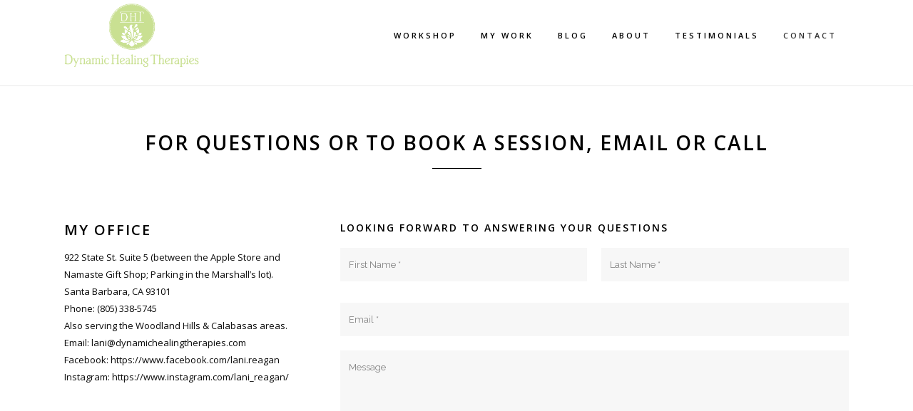

--- FILE ---
content_type: text/html; charset=UTF-8
request_url: https://dynamichealingtherapies.com/contact-lani-reagan/
body_size: 10424
content:

<!DOCTYPE html>
<html lang="en-US">
<head>
	<meta charset="UTF-8" />
	
	<title>Dynamic Healing Therapies |   Contact</title>

				<meta name="viewport" content="width=device-width,initial-scale=1,user-scalable=no">
		
	<link rel="profile" href="https://gmpg.org/xfn/11" />
	<link rel="pingback" href="https://dynamichealingtherapies.com/xmlrpc.php" />
	<link rel="shortcut icon" type="image/x-icon" href="https://dynamichealingtherapies.com/wp-content/uploads/2016/03/cropped-favicon.png">
	<link rel="apple-touch-icon" href="https://dynamichealingtherapies.com/wp-content/uploads/2016/03/cropped-favicon.png"/>
	<link href='//fonts.googleapis.com/css?family=Raleway:100,200,300,400,500,600,700,800,900,300italic,400italic|Open+Sans:100,200,300,400,500,600,700,800,900,300italic,400italic&subset=latin,latin-ext' rel='stylesheet' type='text/css'>
<meta name='robots' content='max-image-preview:large' />
<link rel='dns-prefetch' href='//maps.googleapis.com' />
<link rel='dns-prefetch' href='//cdnjs.cloudflare.com' />
<link rel='dns-prefetch' href='//fonts.googleapis.com' />
<link rel='dns-prefetch' href='//s.w.org' />
<link rel="alternate" type="application/rss+xml" title="Dynamic Healing Therapies &raquo; Feed" href="https://dynamichealingtherapies.com/feed/" />
<link rel="alternate" type="application/rss+xml" title="Dynamic Healing Therapies &raquo; Comments Feed" href="https://dynamichealingtherapies.com/comments/feed/" />
<link rel="alternate" type="application/rss+xml" title="Dynamic Healing Therapies &raquo; Contact Comments Feed" href="https://dynamichealingtherapies.com/contact-lani-reagan/feed/" />
<script type="text/javascript">
window._wpemojiSettings = {"baseUrl":"https:\/\/s.w.org\/images\/core\/emoji\/13.1.0\/72x72\/","ext":".png","svgUrl":"https:\/\/s.w.org\/images\/core\/emoji\/13.1.0\/svg\/","svgExt":".svg","source":{"concatemoji":"https:\/\/dynamichealingtherapies.com\/wp-includes\/js\/wp-emoji-release.min.js?ver=5.9.12"}};
/*! This file is auto-generated */
!function(e,a,t){var n,r,o,i=a.createElement("canvas"),p=i.getContext&&i.getContext("2d");function s(e,t){var a=String.fromCharCode;p.clearRect(0,0,i.width,i.height),p.fillText(a.apply(this,e),0,0);e=i.toDataURL();return p.clearRect(0,0,i.width,i.height),p.fillText(a.apply(this,t),0,0),e===i.toDataURL()}function c(e){var t=a.createElement("script");t.src=e,t.defer=t.type="text/javascript",a.getElementsByTagName("head")[0].appendChild(t)}for(o=Array("flag","emoji"),t.supports={everything:!0,everythingExceptFlag:!0},r=0;r<o.length;r++)t.supports[o[r]]=function(e){if(!p||!p.fillText)return!1;switch(p.textBaseline="top",p.font="600 32px Arial",e){case"flag":return s([127987,65039,8205,9895,65039],[127987,65039,8203,9895,65039])?!1:!s([55356,56826,55356,56819],[55356,56826,8203,55356,56819])&&!s([55356,57332,56128,56423,56128,56418,56128,56421,56128,56430,56128,56423,56128,56447],[55356,57332,8203,56128,56423,8203,56128,56418,8203,56128,56421,8203,56128,56430,8203,56128,56423,8203,56128,56447]);case"emoji":return!s([10084,65039,8205,55357,56613],[10084,65039,8203,55357,56613])}return!1}(o[r]),t.supports.everything=t.supports.everything&&t.supports[o[r]],"flag"!==o[r]&&(t.supports.everythingExceptFlag=t.supports.everythingExceptFlag&&t.supports[o[r]]);t.supports.everythingExceptFlag=t.supports.everythingExceptFlag&&!t.supports.flag,t.DOMReady=!1,t.readyCallback=function(){t.DOMReady=!0},t.supports.everything||(n=function(){t.readyCallback()},a.addEventListener?(a.addEventListener("DOMContentLoaded",n,!1),e.addEventListener("load",n,!1)):(e.attachEvent("onload",n),a.attachEvent("onreadystatechange",function(){"complete"===a.readyState&&t.readyCallback()})),(n=t.source||{}).concatemoji?c(n.concatemoji):n.wpemoji&&n.twemoji&&(c(n.twemoji),c(n.wpemoji)))}(window,document,window._wpemojiSettings);
</script>
<style type="text/css">
img.wp-smiley,
img.emoji {
	display: inline !important;
	border: none !important;
	box-shadow: none !important;
	height: 1em !important;
	width: 1em !important;
	margin: 0 0.07em !important;
	vertical-align: -0.1em !important;
	background: none !important;
	padding: 0 !important;
}
</style>
	<link rel='stylesheet' id='wp-block-library-css'  href='https://dynamichealingtherapies.com/wp-includes/css/dist/block-library/style.min.css?ver=5.9.12' type='text/css' media='all' />
<style id='global-styles-inline-css' type='text/css'>
body{--wp--preset--color--black: #000000;--wp--preset--color--cyan-bluish-gray: #abb8c3;--wp--preset--color--white: #ffffff;--wp--preset--color--pale-pink: #f78da7;--wp--preset--color--vivid-red: #cf2e2e;--wp--preset--color--luminous-vivid-orange: #ff6900;--wp--preset--color--luminous-vivid-amber: #fcb900;--wp--preset--color--light-green-cyan: #7bdcb5;--wp--preset--color--vivid-green-cyan: #00d084;--wp--preset--color--pale-cyan-blue: #8ed1fc;--wp--preset--color--vivid-cyan-blue: #0693e3;--wp--preset--color--vivid-purple: #9b51e0;--wp--preset--gradient--vivid-cyan-blue-to-vivid-purple: linear-gradient(135deg,rgba(6,147,227,1) 0%,rgb(155,81,224) 100%);--wp--preset--gradient--light-green-cyan-to-vivid-green-cyan: linear-gradient(135deg,rgb(122,220,180) 0%,rgb(0,208,130) 100%);--wp--preset--gradient--luminous-vivid-amber-to-luminous-vivid-orange: linear-gradient(135deg,rgba(252,185,0,1) 0%,rgba(255,105,0,1) 100%);--wp--preset--gradient--luminous-vivid-orange-to-vivid-red: linear-gradient(135deg,rgba(255,105,0,1) 0%,rgb(207,46,46) 100%);--wp--preset--gradient--very-light-gray-to-cyan-bluish-gray: linear-gradient(135deg,rgb(238,238,238) 0%,rgb(169,184,195) 100%);--wp--preset--gradient--cool-to-warm-spectrum: linear-gradient(135deg,rgb(74,234,220) 0%,rgb(151,120,209) 20%,rgb(207,42,186) 40%,rgb(238,44,130) 60%,rgb(251,105,98) 80%,rgb(254,248,76) 100%);--wp--preset--gradient--blush-light-purple: linear-gradient(135deg,rgb(255,206,236) 0%,rgb(152,150,240) 100%);--wp--preset--gradient--blush-bordeaux: linear-gradient(135deg,rgb(254,205,165) 0%,rgb(254,45,45) 50%,rgb(107,0,62) 100%);--wp--preset--gradient--luminous-dusk: linear-gradient(135deg,rgb(255,203,112) 0%,rgb(199,81,192) 50%,rgb(65,88,208) 100%);--wp--preset--gradient--pale-ocean: linear-gradient(135deg,rgb(255,245,203) 0%,rgb(182,227,212) 50%,rgb(51,167,181) 100%);--wp--preset--gradient--electric-grass: linear-gradient(135deg,rgb(202,248,128) 0%,rgb(113,206,126) 100%);--wp--preset--gradient--midnight: linear-gradient(135deg,rgb(2,3,129) 0%,rgb(40,116,252) 100%);--wp--preset--duotone--dark-grayscale: url('#wp-duotone-dark-grayscale');--wp--preset--duotone--grayscale: url('#wp-duotone-grayscale');--wp--preset--duotone--purple-yellow: url('#wp-duotone-purple-yellow');--wp--preset--duotone--blue-red: url('#wp-duotone-blue-red');--wp--preset--duotone--midnight: url('#wp-duotone-midnight');--wp--preset--duotone--magenta-yellow: url('#wp-duotone-magenta-yellow');--wp--preset--duotone--purple-green: url('#wp-duotone-purple-green');--wp--preset--duotone--blue-orange: url('#wp-duotone-blue-orange');--wp--preset--font-size--small: 13px;--wp--preset--font-size--medium: 20px;--wp--preset--font-size--large: 36px;--wp--preset--font-size--x-large: 42px;}.has-black-color{color: var(--wp--preset--color--black) !important;}.has-cyan-bluish-gray-color{color: var(--wp--preset--color--cyan-bluish-gray) !important;}.has-white-color{color: var(--wp--preset--color--white) !important;}.has-pale-pink-color{color: var(--wp--preset--color--pale-pink) !important;}.has-vivid-red-color{color: var(--wp--preset--color--vivid-red) !important;}.has-luminous-vivid-orange-color{color: var(--wp--preset--color--luminous-vivid-orange) !important;}.has-luminous-vivid-amber-color{color: var(--wp--preset--color--luminous-vivid-amber) !important;}.has-light-green-cyan-color{color: var(--wp--preset--color--light-green-cyan) !important;}.has-vivid-green-cyan-color{color: var(--wp--preset--color--vivid-green-cyan) !important;}.has-pale-cyan-blue-color{color: var(--wp--preset--color--pale-cyan-blue) !important;}.has-vivid-cyan-blue-color{color: var(--wp--preset--color--vivid-cyan-blue) !important;}.has-vivid-purple-color{color: var(--wp--preset--color--vivid-purple) !important;}.has-black-background-color{background-color: var(--wp--preset--color--black) !important;}.has-cyan-bluish-gray-background-color{background-color: var(--wp--preset--color--cyan-bluish-gray) !important;}.has-white-background-color{background-color: var(--wp--preset--color--white) !important;}.has-pale-pink-background-color{background-color: var(--wp--preset--color--pale-pink) !important;}.has-vivid-red-background-color{background-color: var(--wp--preset--color--vivid-red) !important;}.has-luminous-vivid-orange-background-color{background-color: var(--wp--preset--color--luminous-vivid-orange) !important;}.has-luminous-vivid-amber-background-color{background-color: var(--wp--preset--color--luminous-vivid-amber) !important;}.has-light-green-cyan-background-color{background-color: var(--wp--preset--color--light-green-cyan) !important;}.has-vivid-green-cyan-background-color{background-color: var(--wp--preset--color--vivid-green-cyan) !important;}.has-pale-cyan-blue-background-color{background-color: var(--wp--preset--color--pale-cyan-blue) !important;}.has-vivid-cyan-blue-background-color{background-color: var(--wp--preset--color--vivid-cyan-blue) !important;}.has-vivid-purple-background-color{background-color: var(--wp--preset--color--vivid-purple) !important;}.has-black-border-color{border-color: var(--wp--preset--color--black) !important;}.has-cyan-bluish-gray-border-color{border-color: var(--wp--preset--color--cyan-bluish-gray) !important;}.has-white-border-color{border-color: var(--wp--preset--color--white) !important;}.has-pale-pink-border-color{border-color: var(--wp--preset--color--pale-pink) !important;}.has-vivid-red-border-color{border-color: var(--wp--preset--color--vivid-red) !important;}.has-luminous-vivid-orange-border-color{border-color: var(--wp--preset--color--luminous-vivid-orange) !important;}.has-luminous-vivid-amber-border-color{border-color: var(--wp--preset--color--luminous-vivid-amber) !important;}.has-light-green-cyan-border-color{border-color: var(--wp--preset--color--light-green-cyan) !important;}.has-vivid-green-cyan-border-color{border-color: var(--wp--preset--color--vivid-green-cyan) !important;}.has-pale-cyan-blue-border-color{border-color: var(--wp--preset--color--pale-cyan-blue) !important;}.has-vivid-cyan-blue-border-color{border-color: var(--wp--preset--color--vivid-cyan-blue) !important;}.has-vivid-purple-border-color{border-color: var(--wp--preset--color--vivid-purple) !important;}.has-vivid-cyan-blue-to-vivid-purple-gradient-background{background: var(--wp--preset--gradient--vivid-cyan-blue-to-vivid-purple) !important;}.has-light-green-cyan-to-vivid-green-cyan-gradient-background{background: var(--wp--preset--gradient--light-green-cyan-to-vivid-green-cyan) !important;}.has-luminous-vivid-amber-to-luminous-vivid-orange-gradient-background{background: var(--wp--preset--gradient--luminous-vivid-amber-to-luminous-vivid-orange) !important;}.has-luminous-vivid-orange-to-vivid-red-gradient-background{background: var(--wp--preset--gradient--luminous-vivid-orange-to-vivid-red) !important;}.has-very-light-gray-to-cyan-bluish-gray-gradient-background{background: var(--wp--preset--gradient--very-light-gray-to-cyan-bluish-gray) !important;}.has-cool-to-warm-spectrum-gradient-background{background: var(--wp--preset--gradient--cool-to-warm-spectrum) !important;}.has-blush-light-purple-gradient-background{background: var(--wp--preset--gradient--blush-light-purple) !important;}.has-blush-bordeaux-gradient-background{background: var(--wp--preset--gradient--blush-bordeaux) !important;}.has-luminous-dusk-gradient-background{background: var(--wp--preset--gradient--luminous-dusk) !important;}.has-pale-ocean-gradient-background{background: var(--wp--preset--gradient--pale-ocean) !important;}.has-electric-grass-gradient-background{background: var(--wp--preset--gradient--electric-grass) !important;}.has-midnight-gradient-background{background: var(--wp--preset--gradient--midnight) !important;}.has-small-font-size{font-size: var(--wp--preset--font-size--small) !important;}.has-medium-font-size{font-size: var(--wp--preset--font-size--medium) !important;}.has-large-font-size{font-size: var(--wp--preset--font-size--large) !important;}.has-x-large-font-size{font-size: var(--wp--preset--font-size--x-large) !important;}
</style>
<link rel='stylesheet' id='layerslider-css'  href='https://dynamichealingtherapies.com/wp-content/plugins/LayerSlider/static/css/layerslider.css?ver=5.6.2' type='text/css' media='all' />
<link rel='stylesheet' id='ls-google-fonts-css'  href='https://fonts.googleapis.com/css?family=Lato:100,300,regular,700,900%7COpen+Sans:300%7CIndie+Flower:regular%7COswald:300,regular,700&#038;subset=latin%2Clatin-ext' type='text/css' media='all' />
<link rel='stylesheet' id='contact-form-7-css'  href='https://dynamichealingtherapies.com/wp-content/plugins/contact-form-7/includes/css/styles.css?ver=5.5.5' type='text/css' media='all' />
<link rel='stylesheet' id='eme-jquery-ui-css-css'  href='https://dynamichealingtherapies.com/wp-content/plugins/events-made-easy/css/jquery-ui-theme-smoothness-1.11.3/jquery-ui.min.css?ver=5.9.12' type='text/css' media='all' />
<link rel='stylesheet' id='eme-jquery-ui-autocomplete-css'  href='https://dynamichealingtherapies.com/wp-content/plugins/events-made-easy/css/jquery.autocomplete.css?ver=5.9.12' type='text/css' media='all' />
<link rel='stylesheet' id='eme-jquery-select2-css-css'  href='https://dynamichealingtherapies.com/wp-content/plugins/events-made-easy/js/jquery-select2/select2-4.0.4/dist/css/select2.min.css?ver=5.9.12' type='text/css' media='all' />
<link rel='stylesheet' id='eme_stylesheet-css'  href='https://dynamichealingtherapies.com/wp-content/plugins/events-made-easy/css/eme.css?ver=5.9.12' type='text/css' media='all' />
<link rel='stylesheet' id='eme-leaflet-css-css'  href='https://dynamichealingtherapies.com/wp-content/plugins/events-made-easy/js/leaflet-1.4.0/leaflet.css?ver=5.9.12' type='text/css' media='all' />
<link rel='stylesheet' id='default_style-css'  href='https://dynamichealingtherapies.com/wp-content/themes/bridge/style.css?ver=5.9.12' type='text/css' media='all' />
<link rel='stylesheet' id='qode_font_awesome-css'  href='https://dynamichealingtherapies.com/wp-content/themes/bridge/css/font-awesome/css/font-awesome.min.css?ver=5.9.12' type='text/css' media='all' />
<link rel='stylesheet' id='qode_font_elegant-css'  href='https://dynamichealingtherapies.com/wp-content/themes/bridge/css/elegant-icons/style.min.css?ver=5.9.12' type='text/css' media='all' />
<link rel='stylesheet' id='qode_linea_icons-css'  href='https://dynamichealingtherapies.com/wp-content/themes/bridge/css/linea-icons/style.css?ver=5.9.12' type='text/css' media='all' />
<link rel='stylesheet' id='stylesheet-css'  href='https://dynamichealingtherapies.com/wp-content/themes/bridge/css/stylesheet.min.css?ver=5.9.12' type='text/css' media='all' />
<link rel='stylesheet' id='qode_print-css'  href='https://dynamichealingtherapies.com/wp-content/themes/bridge/css/print.css?ver=5.9.12' type='text/css' media='all' />
<link rel='stylesheet' id='mac_stylesheet-css'  href='https://dynamichealingtherapies.com/wp-content/themes/bridge/css/mac_stylesheet.css?ver=5.9.12' type='text/css' media='all' />
<link rel='stylesheet' id='webkit-css'  href='https://dynamichealingtherapies.com/wp-content/themes/bridge/css/webkit_stylesheet.css?ver=5.9.12' type='text/css' media='all' />
<link rel='stylesheet' id='style_dynamic-css'  href='https://dynamichealingtherapies.com/wp-content/themes/bridge/css/style_dynamic.css?ver=1519711595' type='text/css' media='all' />
<link rel='stylesheet' id='responsive-css'  href='https://dynamichealingtherapies.com/wp-content/themes/bridge/css/responsive.min.css?ver=5.9.12' type='text/css' media='all' />
<link rel='stylesheet' id='style_dynamic_responsive-css'  href='https://dynamichealingtherapies.com/wp-content/themes/bridge/css/style_dynamic_responsive.css?ver=1519711595' type='text/css' media='all' />
<link rel='stylesheet' id='js_composer_front-css'  href='https://dynamichealingtherapies.com/wp-content/plugins/js_composer/assets/css/js_composer.min.css?ver=4.11.2' type='text/css' media='all' />
<link rel='stylesheet' id='custom_css-css'  href='https://dynamichealingtherapies.com/wp-content/themes/bridge/css/custom_css.css?ver=1519711595' type='text/css' media='all' />
<link rel='stylesheet' id='childstyle-css'  href='https://dynamichealingtherapies.com/wp-content/themes/bridge-child/style.css?ver=5.9.12' type='text/css' media='all' />
<script type='text/javascript' src='https://dynamichealingtherapies.com/wp-content/plugins/LayerSlider/static/js/greensock.js?ver=1.11.8' id='greensock-js'></script>
<script type='text/javascript' src='https://dynamichealingtherapies.com/wp-includes/js/jquery/jquery.min.js?ver=3.6.0' id='jquery-core-js'></script>
<script type='text/javascript' src='https://dynamichealingtherapies.com/wp-includes/js/jquery/jquery-migrate.min.js?ver=3.3.2' id='jquery-migrate-js'></script>
<script type='text/javascript' src='https://dynamichealingtherapies.com/wp-content/plugins/LayerSlider/static/js/layerslider.kreaturamedia.jquery.js?ver=5.6.2' id='layerslider-js'></script>
<script type='text/javascript' src='https://dynamichealingtherapies.com/wp-content/plugins/LayerSlider/static/js/layerslider.transitions.js?ver=5.6.2' id='layerslider-transitions-js'></script>
<script type='text/javascript' src='https://dynamichealingtherapies.com/wp-content/plugins/events-made-easy/js/jquery-select2/select2-4.0.4/dist/js/select2.min.js?ver=2.1.6' id='eme-select2-js'></script>
<script type='text/javascript' src='//cdnjs.cloudflare.com/ajax/libs/jquery-easing/1.4.1/jquery.easing.min.js?ver=5.9.12' id='jquery-easing-js'></script>
<link rel="https://api.w.org/" href="https://dynamichealingtherapies.com/wp-json/" /><link rel="alternate" type="application/json" href="https://dynamichealingtherapies.com/wp-json/wp/v2/pages/1452" /><link rel="EditURI" type="application/rsd+xml" title="RSD" href="https://dynamichealingtherapies.com/xmlrpc.php?rsd" />
<link rel="wlwmanifest" type="application/wlwmanifest+xml" href="https://dynamichealingtherapies.com/wp-includes/wlwmanifest.xml" /> 
<meta name="generator" content="WordPress 5.9.12" />
<link rel="canonical" href="https://dynamichealingtherapies.com/contact-lani-reagan/" />
<link rel='shortlink' href='https://dynamichealingtherapies.com/?p=1452' />
<link rel="alternate" type="application/json+oembed" href="https://dynamichealingtherapies.com/wp-json/oembed/1.0/embed?url=https%3A%2F%2Fdynamichealingtherapies.com%2Fcontact-lani-reagan%2F" />
<link rel="alternate" type="text/xml+oembed" href="https://dynamichealingtherapies.com/wp-json/oembed/1.0/embed?url=https%3A%2F%2Fdynamichealingtherapies.com%2Fcontact-lani-reagan%2F&#038;format=xml" />
<meta name="generator" content="Powered by Visual Composer - drag and drop page builder for WordPress."/>
<!--[if lte IE 9]><link rel="stylesheet" type="text/css" href="https://dynamichealingtherapies.com/wp-content/plugins/js_composer/assets/css/vc_lte_ie9.min.css" media="screen"><![endif]--><!--[if IE  8]><link rel="stylesheet" type="text/css" href="https://dynamichealingtherapies.com/wp-content/plugins/js_composer/assets/css/vc-ie8.min.css" media="screen"><![endif]--><link rel="icon" href="https://dynamichealingtherapies.com/wp-content/uploads/2016/03/cropped-favicon-1-32x32.png" sizes="32x32" />
<link rel="icon" href="https://dynamichealingtherapies.com/wp-content/uploads/2016/03/cropped-favicon-1-192x192.png" sizes="192x192" />
<link rel="apple-touch-icon" href="https://dynamichealingtherapies.com/wp-content/uploads/2016/03/cropped-favicon-1-180x180.png" />
<meta name="msapplication-TileImage" content="https://dynamichealingtherapies.com/wp-content/uploads/2016/03/cropped-favicon-1-270x270.png" />
<noscript><style type="text/css"> .wpb_animate_when_almost_visible { opacity: 1; }</style></noscript></head>

<body data-rsssl=1 class="page-template page-template-contact-page page-template-contact-page-php page page-id-1452 ajax_fade page_not_loaded  qode-title-hidden qode-child-theme-ver-1.0.0 qode-theme-ver-10.0 wpb-js-composer js-comp-ver-4.11.2 vc_responsive" itemscope itemtype="http://schema.org/WebPage">

				<div class="ajax_loader"><div class="ajax_loader_1"><div class="wave"><div class="bounce1"></div><div class="bounce2"></div><div class="bounce3"></div></div></div></div>
					<div class="wrapper">
	<div class="wrapper_inner">
	<!-- Google Analytics start -->
		<!-- Google Analytics end -->

	


<header class=" scroll_header_top_area  stick scrolled_not_transparent with_border with_hover_bg_color page_header">
    <div class="header_inner clearfix">

		<div class="header_top_bottom_holder">
		<div class="header_bottom clearfix" style='' >
		    				<div class="container">
					<div class="container_inner clearfix">
                    			                					<div class="header_inner_left">
                        													<div class="mobile_menu_button">
                                <span>
                                    <i class="qode_icon_font_awesome fa fa-bars " ></i>                                </span>
                            </div>
												<div class="logo_wrapper">
                            							<div class="q_logo">
								<a itemprop="url" href="https://dynamichealingtherapies.com/">
									<img itemprop="image" class="normal" src="https://dynamichealingtherapies.com/wp-content/uploads/2016/03/DHT_logoandlogotype-e1461010823477.png" alt="Logo"/>
									<img itemprop="image" class="light" src="https://demo.qodeinteractive.com/bridge21/wp-content/uploads/2014/05/logo_white.png" alt="Logo"/>
									<img itemprop="image" class="dark" src="https://dynamichealingtherapies.com/wp-content/uploads/2016/03/DHT_logoandlogotype-e1461010823477.png" alt="Logo"/>
									<img itemprop="image" class="sticky" src="https://dynamichealingtherapies.com/wp-content/uploads/2016/03/DHT_logoandlogotype-e1461010823477.png" alt="Logo"/>
									<img itemprop="image" class="mobile" src="https://dynamichealingtherapies.com/wp-content/uploads/2016/03/DHT_logoandlogotype-e1461010823477.png" alt="Logo"/>
																	</a>
							</div>
                            						</div>
                                                					</div>
                    					                                                							<div class="header_inner_right">
                                <div class="side_menu_button_wrapper right">
																		                                    <div class="side_menu_button">
									
										                                                                                                                    </div>
                                </div>
							</div>
												
						
						<nav class="main_menu drop_down right">
						<ul id="menu-top-menu" class=""><li id="nav-menu-item-17270" class="menu-item menu-item-type-post_type menu-item-object-page  narrow"><a href="https://dynamichealingtherapies.com/crystalball/" class=""><i class="menu_icon blank fa"></i><span>Workshop</span><span class="plus"></span></a></li>
<li id="nav-menu-item-16446" class="menu-item menu-item-type-post_type menu-item-object-page  narrow"><a href="https://dynamichealingtherapies.com/lani-reagan-work/" class=""><i class="menu_icon blank fa"></i><span>My Work</span><span class="plus"></span></a></li>
<li id="nav-menu-item-17004" class="menu-item menu-item-type-post_type menu-item-object-page  narrow"><a href="https://dynamichealingtherapies.com/blog/" class=""><i class="menu_icon blank fa"></i><span>Blog</span><span class="plus"></span></a></li>
<li id="nav-menu-item-16443" class="menu-item menu-item-type-post_type menu-item-object-page  narrow"><a href="https://dynamichealingtherapies.com/about-lani-reagan/" class=""><i class="menu_icon blank fa"></i><span>About</span><span class="plus"></span></a></li>
<li id="nav-menu-item-16445" class="menu-item menu-item-type-post_type menu-item-object-page  narrow"><a href="https://dynamichealingtherapies.com/testimonials/" class=""><i class="menu_icon blank fa"></i><span>Testimonials</span><span class="plus"></span></a></li>
<li id="nav-menu-item-16444" class="menu-item menu-item-type-post_type menu-item-object-page current-menu-item page_item page-item-1452 current_page_item active narrow"><a href="https://dynamichealingtherapies.com/contact-lani-reagan/" class=" current "><i class="menu_icon blank fa"></i><span>Contact</span><span class="plus"></span></a></li>
</ul>						</nav>
						                        										<nav class="mobile_menu">
                        <ul id="menu-top-menu-1" class=""><li id="mobile-menu-item-17270" class="menu-item menu-item-type-post_type menu-item-object-page "><a href="https://dynamichealingtherapies.com/crystalball/" class=""><span>Workshop</span></a><span class="mobile_arrow"><i class="fa fa-angle-right"></i><i class="fa fa-angle-down"></i></span></li>
<li id="mobile-menu-item-16446" class="menu-item menu-item-type-post_type menu-item-object-page "><a href="https://dynamichealingtherapies.com/lani-reagan-work/" class=""><span>My Work</span></a><span class="mobile_arrow"><i class="fa fa-angle-right"></i><i class="fa fa-angle-down"></i></span></li>
<li id="mobile-menu-item-17004" class="menu-item menu-item-type-post_type menu-item-object-page "><a href="https://dynamichealingtherapies.com/blog/" class=""><span>Blog</span></a><span class="mobile_arrow"><i class="fa fa-angle-right"></i><i class="fa fa-angle-down"></i></span></li>
<li id="mobile-menu-item-16443" class="menu-item menu-item-type-post_type menu-item-object-page "><a href="https://dynamichealingtherapies.com/about-lani-reagan/" class=""><span>About</span></a><span class="mobile_arrow"><i class="fa fa-angle-right"></i><i class="fa fa-angle-down"></i></span></li>
<li id="mobile-menu-item-16445" class="menu-item menu-item-type-post_type menu-item-object-page "><a href="https://dynamichealingtherapies.com/testimonials/" class=""><span>Testimonials</span></a><span class="mobile_arrow"><i class="fa fa-angle-right"></i><i class="fa fa-angle-down"></i></span></li>
<li id="mobile-menu-item-16444" class="menu-item menu-item-type-post_type menu-item-object-page current-menu-item page_item page-item-1452 current_page_item active"><a href="https://dynamichealingtherapies.com/contact-lani-reagan/" class=" current "><span>Contact</span></a><span class="mobile_arrow"><i class="fa fa-angle-right"></i><i class="fa fa-angle-down"></i></span></li>
</ul>					</nav>
			                    					</div>
				</div>
				</div>
	</div>
	</div>

</header>
		

    		<a id='back_to_top' href='#'>
			<span class="fa-stack">
				<i class="fa fa-arrow-up" style=""></i>
			</span>
		</a>
	    	
    
		
	
    
<div class="content content_top_margin_none">
							<div class="meta">

					
        <div class="seo_title">Dynamic Healing Therapies |   Contact</div>

        
					<span id="qode_page_id">1452</span>
					<div class="body_classes">page-template,page-template-contact-page,page-template-contact-page-php,page,page-id-1452,ajax_fade,page_not_loaded,,qode-title-hidden,qode-child-theme-ver-1.0.0,qode-theme-ver-10.0,wpb-js-composer js-comp-ver-4.11.2,vc_responsive</div>
				</div>
						<div class="content_inner  ">
											
	
			
				<div class="container">
		<div class="container_inner full_map default_template_holder clearfix"  >
				<div class="contact_detail">
											<div class="contact_section contact_section_position_center">
							<h2>FOR QUESTIONS OR TO BOOK A SESSION, EMAIL OR CALL</h2>
							<div class="separator small center"></div>
							<h4>If you would like to book a session, let me know in the email!</h4>
						</div>
															<div class="two_columns_33_66 clearfix grid2">
						<div class="column1">
							<div class="column_inner">
								<div class="contact_info">
									<div      class="vc_row wpb_row section vc_row-fluid " style=' text-align:left;'><div class=" full_section_inner clearfix"><div class="wpb_column vc_column_container vc_col-sm-12"><div class="vc_column-inner "><div class="wpb_wrapper">
	<div class="wpb_text_column wpb_content_element ">
		<div class="wpb_wrapper">
			<h3>My Office</h3>

		</div> 
	</div> <div class="separator  transparent   " style="margin-top: 6px;margin-bottom: 6px;"></div>

	<div class="wpb_text_column wpb_content_element ">
		<div class="wpb_wrapper">
			<p>922 State St. Suite 5 (between the Apple Store and Namaste Gift Shop; Parking in the Marshall&#8217;s lot).</p>
<p>Santa Barbara, CA 93101</p>
<p>Phone: (805) 338-5745</p>
<p>Also serving the Woodland Hills &amp; Calabasas areas.</p>
<p>Email: lani@dynamichealingtherapies.com</p>
<p>Facebook: https://www.facebook.com/lani.reagan</p>
<p>Instagram: https://www.instagram.com/lani_reagan/</p>

		</div> 
	</div> <div class="separator  transparent   " style="margin-top: 6px;margin-bottom: 6px;"></div>

	<div class="wpb_raw_code wpb_content_element wpb_raw_html">
		<div class="wpb_wrapper">
			<script>
  (function(i,s,o,g,r,a,m){i['GoogleAnalyticsObject']=r;i[r]=i[r]||function(){
  (i[r].q=i[r].q||[]).push(arguments)},i[r].l=1*new Date();a=s.createElement(o),
  m=s.getElementsByTagName(o)[0];a.async=1;a.src=g;m.parentNode.insertBefore(a,m)
  })(window,document,'script','https://www.google-analytics.com/analytics.js','ga');

  ga('create', 'UA-69984548-2', 'auto');
  ga('send', 'pageview');

</script>
		</div>
	</div>
</div></div></div></div></div>
								</div>	
							</div>
						</div>
						<div class="column2">
							<div class="column_inner">
								<div class="contact_form">
									<h5>Looking Forward to Answering your Questions</h5>
									<form id="contact-form" method="post" action="">
										<div class="two_columns_50_50 clearfix">
											<div class="column1">
												<div class="column_inner">
													<input type="text" class="requiredField" name="fname" id="fname" value="" placeholder="First Name *" />
													
												</div>
											</div>
											<div class="column2">
												<div class="column_inner">
													<input type="text" class="requiredField" name="lname" id="lname" value="" placeholder="Last Name *" />
												</div>
											</div>
										</div>
																					<div class="website_field_holder">
												<input type="text" class="requiredField email" name="email" id="email" value="" placeholder="Email *" />
												<input type="hidden" name="website" id="website" value="" />
											</div>

																				<textarea name="message" id="message" rows="10" placeholder="Message"></textarea>
										
																				
										<span class="submit_button_contact">
											<input class="qbutton contact_form_button" type="submit" value="Contact Us" />
										</span>
									</form>	
								</div>
	
							</div>
						</div>
					</div>
									</div>	
		</div>	
	</div>	
		
							<div class="google_map_holder">
									<div class="google_map_ovrlay"></div>
								<div class="google_map" id="map_canvas"></div>
			</div>
				
		
<script type="text/javascript">
jQuery(document).ready(function($){
    $j('form#contact-form').submit(function(){
        $j('form#contact-form .contact-error').remove();
        var hasError = false;
        $j('form#contact-form .requiredField').each(function() {
            if(jQuery.trim($j(this).val()) == '' || jQuery.trim($j(this).val()) == jQuery.trim($j(this).attr('placeholder'))){
                var labelText = $j(this).prev('label').text();
                $j(this).parent().append("<strong class='contact-error'>This is a required field</strong>");
                $j(this).addClass('inputError');
                hasError = true;
            } else { //else 1 
                if($j(this).hasClass('email')) { //if hasClass('email')
                    var emailReg = /^([\w-\.]+@([\w-]+\.)+[\w-]{2,6})?$/;
                    if(!emailReg.test(jQuery.trim($j(this).val()))){
                        var labelText = $j(this).prev('label').text();
                        $j(this).parent().append("<strong class='contact-error'>Please enter a valid email address.</strong>");
                        $j(this).addClass('inputError');
                        hasError = true;
                    } 
                } //end of if hasClass('email')

            } // end of else 1 
        }); //end of each()
        
        if(!hasError){
			challengeField = $j("input#recaptcha_challenge_field").val();
			responseField = $j("input#recaptcha_response_field").val();
			name =  $j("input#fname").val();
			lastname =  $j("input#lname").val();
			email =  $j("input#email").val();
			website =  $j("input#website").val();
			message =  $j("textarea#message").val();
			
			var form_post_data = "";
			
			var html = $j.ajax({
			type: "POST",
			url: "https://dynamichealingtherapies.com/wp-content/themes/bridge/includes/ajax_mail.php",
			data: "recaptcha_challenge_field=" + challengeField + "&recaptcha_response_field=" + responseField + "&name=" + name + "&lastname=" + lastname + "&email=" + email + "&website=" + website + "&message=" + encodeURIComponent(message),
			async: false
			}).responseText;
			
			if(html == "success"){
				var formInput = $j(this).serialize();
				
				$j("form#contact-form").before("<div class='contact-success'><strong>THANK YOU!</strong><p>Your email was successfully sent. We will contact you as soon as possible.</p></div>");
				$j("form#contact-form").hide();
				$j.post($j(this).attr('action'),formInput);
				hasError = false;
				return false; 
			} else {
									$j("form#contact-form").before("<div class='contact-success'><strong>Email server problem</strong></p></div>");
								return false;
			}
        }
        return false;
    });
});
</script>   
	
		
	</div>
</div>



	<footer >
		<div class="footer_inner clearfix">
				<div class="footer_top_holder">
            			<div class="footer_top">
								<div class="container">
					<div class="container_inner">
																	<div class="four_columns clearfix">
								<div class="column1 footer_col1">
									<div class="column_inner">
										<div id="text-28" class="widget widget_text">			<div class="textwidget"><!-- Begin MailChimp Signup Form -->
<link href="//cdn-images.mailchimp.com/embedcode/classic-10_7.css" rel="stylesheet" type="text/css">
<style type="text/css">
	#mc_embed_signup{background:#fff; clear:left; font:14px Helvetica,Arial,sans-serif; }
	/* Add your own MailChimp form style overrides in your site stylesheet or in this style block.
	   We recommend moving this block and the preceding CSS link to the HEAD of your HTML file. */
</style>
<div id="mc_embed_signup">
<form action="//dynamichealingtherapies.us13.list-manage.com/subscribe/post?u=bb3e71d5308b5bc3562dff93c&amp;id=83941fe773" method="post" id="mc-embedded-subscribe-form" name="mc-embedded-subscribe-form" class="validate" target="_blank" novalidate>
    <div id="mc_embed_signup_scroll">
	<h2>JOIN THE CLUB TODAY</h2>
	<p><i>Sign Up Now For Your Free Newsletter</i></p>
<div class="indicates-required"><span class="asterisk">*</span> indicates required</div>
<div class="mc-field-group">
	<label for="mce-EMAIL">Email Address  <span class="asterisk">*</span>
</label>
	<input type="email" value="" name="EMAIL" class="required email" id="mce-EMAIL">
</div>
<div class="mc-field-group">
	<label for="mce-FNAME">First Name </label>
	<input type="text" value="" name="FNAME" class="" id="mce-FNAME">
</div>
<div class="mc-field-group">
	<label for="mce-LNAME">Last Name </label>
	<input type="text" value="" name="LNAME" class="" id="mce-LNAME">
</div>
	<div id="mce-responses" class="clear">
		<div class="response" id="mce-error-response" style="display:none"></div>
		<div class="response" id="mce-success-response" style="display:none"></div>
	</div>    <!-- real people should not fill this in and expect good things - do not remove this or risk form bot signups-->
    <div style="position: absolute; left: -5000px;" aria-hidden="true"><input type="text" name="b_bb3e71d5308b5bc3562dff93c_83941fe773" tabindex="-1" value=""></div>
    <div class="clear"><input type="submit" value="Subscribe" name="subscribe" id="mc-embedded-subscribe" class="button"></div>
    </div>
</form>
</div>

<!--End mc_embed_signup--></div>
		</div>									</div>
								</div>
								<div class="column2 footer_col2">
									<div class="column_inner">
										
		<div id="recent-posts-10" class="widget widget_recent_entries">
		<h5>Latest From My Blog</h5>
		<ul>
											<li>
					<a href="https://dynamichealingtherapies.com/keeping-your-vibration-high/">Keeping Your Vibration High</a>
									</li>
											<li>
					<a href="https://dynamichealingtherapies.com/getaway-guide-a-weekend-in-santa-barbara/">Getaway Guide : A Weekend in Santa Barbara</a>
									</li>
											<li>
					<a href="https://dynamichealingtherapies.com/power-to-heal-yourself/">Power To Heal Yourself</a>
									</li>
					</ul>

		</div>									</div>
								</div>
								<div class="column3 footer_col3">
									<div class="column_inner">
										<div id="text-27" class="widget widget_text"><h5>Club Member Links</h5>			<div class="textwidget"></div>
		</div><div id="nav_menu-3" class="widget widget_nav_menu"><div class="menu-club-member-links-container"><ul id="menu-club-member-links" class="menu"><li id="menu-item-17328" class="menu-item menu-item-type-post_type menu-item-object-page menu-item-17328"><a href="https://dynamichealingtherapies.com/my-account/">My Account</a></li>
<li id="menu-item-17326" class="menu-item menu-item-type-post_type menu-item-object-page menu-item-17326"><a href="https://dynamichealingtherapies.com/cart/">Cart</a></li>
<li id="menu-item-17327" class="menu-item menu-item-type-post_type menu-item-object-page menu-item-17327"><a href="https://dynamichealingtherapies.com/checkout/">Checkout</a></li>
</ul></div></div>									</div>
								</div>
								<div class="column4 footer_col4">
									<div class="column_inner">
										<div id="text-25" class="widget widget_text"><h5>CONTACT</h5>			<div class="textwidget"><p><a href="https://dynamichealingtherapies.com/about-lani-reagan/">Lani Reagan</a><br />
Location: <a href="https://www.google.com/maps/place/92+State+St+%235,+Santa+Barbara,+CA+93101/@34.4130302,-119.6925863,17z/data=!3m1!4b1!4m5!3m4!1s0x80e9138c045455d9:0xc002ba251285578!8m2!3d34.4130302!4d-119.6903923" target="_blank" rel="noopener">92 State St, Suite 5<br />
Santa Barbara, CA 93101</a><br />
E:<a href="mailto:lani@dynamichealingtherapies.com">lani@dynamichealingtherapies.com</a><br />
P: <a href="tel:1-805-338-5745">(805) 338-5745</a></p>
</div>
		</div>									</div>
								</div>
							</div>
															</div>
				</div>
							</div>
					</div>
						</div>
	</footer>
		
</div>
</div>
<script type='text/javascript' src='https://dynamichealingtherapies.com/wp-includes/js/dist/vendor/regenerator-runtime.min.js?ver=0.13.9' id='regenerator-runtime-js'></script>
<script type='text/javascript' src='https://dynamichealingtherapies.com/wp-includes/js/dist/vendor/wp-polyfill.min.js?ver=3.15.0' id='wp-polyfill-js'></script>
<script type='text/javascript' id='contact-form-7-js-extra'>
/* <![CDATA[ */
var wpcf7 = {"api":{"root":"https:\/\/dynamichealingtherapies.com\/wp-json\/","namespace":"contact-form-7\/v1"}};
/* ]]> */
</script>
<script type='text/javascript' src='https://dynamichealingtherapies.com/wp-content/plugins/contact-form-7/includes/js/index.js?ver=5.5.5' id='contact-form-7-js'></script>
<script type='text/javascript' src='https://dynamichealingtherapies.com/wp-includes/js/jquery/ui/core.min.js?ver=1.13.1' id='jquery-ui-core-js'></script>
<script type='text/javascript' src='https://dynamichealingtherapies.com/wp-includes/js/jquery/ui/datepicker.min.js?ver=1.13.1' id='jquery-ui-datepicker-js'></script>
<script type='text/javascript' id='jquery-ui-datepicker-js-after'>
jQuery(function(jQuery){jQuery.datepicker.setDefaults({"closeText":"Close","currentText":"Today","monthNames":["January","February","March","April","May","June","July","August","September","October","November","December"],"monthNamesShort":["Jan","Feb","Mar","Apr","May","Jun","Jul","Aug","Sep","Oct","Nov","Dec"],"nextText":"Next","prevText":"Previous","dayNames":["Sunday","Monday","Tuesday","Wednesday","Thursday","Friday","Saturday"],"dayNamesShort":["Sun","Mon","Tue","Wed","Thu","Fri","Sat"],"dayNamesMin":["S","M","T","W","T","F","S"],"dateFormat":"MM d, yy","firstDay":1,"isRTL":false});});
</script>
<script type='text/javascript' id='eme-basic-js-extra'>
/* <![CDATA[ */
var emebasic = {"translate_plugin_url":"https:\/\/dynamichealingtherapies.com\/wp-content\/plugins\/events-made-easy\/","translate_ajax_url":"https:\/\/dynamichealingtherapies.com\/wp-admin\/admin-ajax.php","translate_selectstate":"State","translate_selectcountry":"Country","translate_frontendnonce":"0acc1a3670","translate_error":"An error has occurred","translate_clear":"Clear","translate_mailingpreferences":"Mailing preferences","translate_yessure":"Yes, I'm sure","translate_iwantmails":"I want to receive mails","translate_dateformat":"MM d, yy"};
/* ]]> */
</script>
<script type='text/javascript' defer="defer" src='https://dynamichealingtherapies.com/wp-content/plugins/events-made-easy/js/eme.js?ver=2.1.6' id='eme-basic-js'></script>
<script type='text/javascript' src='https://dynamichealingtherapies.com/wp-includes/js/jquery/ui/mouse.min.js?ver=1.13.1' id='jquery-ui-mouse-js'></script>
<script type='text/javascript' src='https://dynamichealingtherapies.com/wp-includes/js/jquery/ui/resizable.min.js?ver=1.13.1' id='jquery-ui-resizable-js'></script>
<script type='text/javascript' src='https://dynamichealingtherapies.com/wp-includes/js/jquery/ui/draggable.min.js?ver=1.13.1' id='jquery-ui-draggable-js'></script>
<script type='text/javascript' src='https://dynamichealingtherapies.com/wp-includes/js/jquery/ui/controlgroup.min.js?ver=1.13.1' id='jquery-ui-controlgroup-js'></script>
<script type='text/javascript' src='https://dynamichealingtherapies.com/wp-includes/js/jquery/ui/checkboxradio.min.js?ver=1.13.1' id='jquery-ui-checkboxradio-js'></script>
<script type='text/javascript' src='https://dynamichealingtherapies.com/wp-includes/js/jquery/ui/button.min.js?ver=1.13.1' id='jquery-ui-button-js'></script>
<script type='text/javascript' src='https://dynamichealingtherapies.com/wp-includes/js/jquery/ui/dialog.min.js?ver=1.13.1' id='jquery-ui-dialog-js'></script>
<script type='text/javascript' id='qode-like-js-extra'>
/* <![CDATA[ */
var qodeLike = {"ajaxurl":"https:\/\/dynamichealingtherapies.com\/wp-admin\/admin-ajax.php"};
/* ]]> */
</script>
<script type='text/javascript' src='https://dynamichealingtherapies.com/wp-content/themes/bridge/js/qode-like.min.js?ver=5.9.12' id='qode-like-js'></script>
<script type='text/javascript' src='https://dynamichealingtherapies.com/wp-content/themes/bridge/js/plugins.js?ver=5.9.12' id='plugins-js'></script>
<script type='text/javascript' src='https://dynamichealingtherapies.com/wp-content/themes/bridge/js/jquery.carouFredSel-6.2.1.min.js?ver=5.9.12' id='carouFredSel-js'></script>
<script type='text/javascript' src='https://dynamichealingtherapies.com/wp-content/themes/bridge/js/lemmon-slider.min.js?ver=5.9.12' id='lemmonSlider-js'></script>
<script type='text/javascript' src='https://dynamichealingtherapies.com/wp-content/themes/bridge/js/jquery.fullPage.min.js?ver=5.9.12' id='one_page_scroll-js'></script>
<script type='text/javascript' src='https://dynamichealingtherapies.com/wp-content/themes/bridge/js/jquery.mousewheel.min.js?ver=5.9.12' id='mousewheel-js'></script>
<script type='text/javascript' src='https://dynamichealingtherapies.com/wp-content/themes/bridge/js/jquery.touchSwipe.min.js?ver=5.9.12' id='touchSwipe-js'></script>
<script type='text/javascript' src='https://dynamichealingtherapies.com/wp-content/plugins/js_composer/assets/lib/bower/isotope/dist/isotope.pkgd.min.js?ver=4.11.2' id='isotope-js'></script>
<script type='text/javascript' src='https://dynamichealingtherapies.com/wp-content/themes/bridge/js/jquery.stretch.js?ver=5.9.12' id='stretch-js'></script>
<script type='text/javascript' src='https://maps.googleapis.com/maps/api/js?ver=5.9.12' id='google_map_api-js'></script>
<script type='text/javascript' id='default_dynamic-js-extra'>
/* <![CDATA[ */
var no_ajax_obj = {"no_ajax_pages":["","https:\/\/dynamichealingtherapies.com\/wp-login.php?action=logout&_wpnonce=cceae4dd5d"]};
/* ]]> */
</script>
<script type='text/javascript' src='https://dynamichealingtherapies.com/wp-content/themes/bridge/js/default_dynamic.js?ver=1519711595' id='default_dynamic-js'></script>
<script type='text/javascript' src='https://dynamichealingtherapies.com/wp-content/themes/bridge/js/default.min.js?ver=5.9.12' id='default-js'></script>
<script type='text/javascript' src='https://dynamichealingtherapies.com/wp-content/themes/bridge/js/custom_js.js?ver=1519711595' id='custom_js-js'></script>
<script type='text/javascript' src='https://dynamichealingtherapies.com/wp-includes/js/comment-reply.min.js?ver=5.9.12' id='comment-reply-js'></script>
<script type='text/javascript' src='https://dynamichealingtherapies.com/wp-content/themes/bridge/js/ajax.min.js?ver=5.9.12' id='ajax-js'></script>
<script type='text/javascript' src='https://dynamichealingtherapies.com/wp-content/plugins/js_composer/assets/js/dist/js_composer_front.min.js?ver=4.11.2' id='wpb_composer_front_js-js'></script>
				<script type="text/javascript">
					jQuery.noConflict();
					(
						function ( $ ) {
							$( function () {
								$( "area[href*=\\#],a[href*=\\#]:not([href=\\#]):not([href^='\\#tab']):not([href^='\\#quicktab']):not([href^='\\#pane'])" ).click( function () {
									if ( location.pathname.replace( /^\//, '' ) == this.pathname.replace( /^\//, '' ) && location.hostname == this.hostname ) {
										var target = $( this.hash );
										target = target.length ? target : $( '[name=' + this.hash.slice( 1 ) + ']' );
										if ( target.length ) {
											$( 'html,body' ).animate( {
												scrollTop: target.offset().top - 100											},1200 , 'easeInOutQuad' );
											return false;
										}
									}
								} );
							} );
						}
					)( jQuery );
				</script>
			</body>
</html>			

--- FILE ---
content_type: text/css
request_url: https://dynamichealingtherapies.com/wp-content/themes/bridge-child/style.css?ver=5.9.12
body_size: 537
content:
/*
Theme Name: Bridge Child
Theme URI: http://demo.qodeinteractive.com/bridge/
Description: A child theme of Bridge Theme
Author: Jonathan Horiel
Author URI: http://www.qodethemes.com/
Version: 1.0.0
Template: bridge
*/
@import url("../bridge/style.css");

#mc-embedded-subscribe-form {
	background-color: #c9e092;
}

#mc_embed_signup h2 {
	text-align: center;
	font-family: open sans;
	color: #ffffff;
	margin: 5px 0;
}

#mc_embed_signup p {
	text-align: center;
	font-family: open sans;
}

#mc_embed_signup input.email {
	min-height: 10px !important;
}


.call-to-action-email #mc_embed_signup input.email {
	min-height: 30px !important;
}

.call-to-action-email #mc_embed_signup input.email {
	min-width: 250px !important;
}

#mc-embedded-subscribe {
	min-width: 120px !important;	
}

.two_columns_75_25 > .column1 {
	padding-top: 15px;
}

.call_to_action {
	padding: 10px;
}

.sign-up-button {
text-align:center;
margin:auto;
}


/*--- 2 Column Form Styles Start ---*/

#left { width: 47%; float: left; margin-right:6%;
}

#right { width: 47%; float: left;
}

.clearfix:after { content:"\0020"; display:block; height:0; clear:both; visibility:hidden; overflow:hidden; margin-bottom:10px;
}

.clearfix { display:block;
}

/*--- 2 Column Form Styles End ---*/

.woocommerce div.woocommerce-tabs h2 {
	display: none;
}

#tab-title-description {
	display:none;
}

--- FILE ---
content_type: text/plain
request_url: https://www.google-analytics.com/j/collect?v=1&_v=j102&a=1671745987&t=pageview&_s=1&dl=https%3A%2F%2Fdynamichealingtherapies.com%2Fcontact-lani-reagan%2F&ul=en-us%40posix&dt=Dynamic%20Healing%20Therapies%20%7C%20Contact&sr=1280x720&vp=1280x720&_u=IEBAAEABAAAAACAAI~&jid=960375157&gjid=1539727362&cid=1781733093.1769419395&tid=UA-69984548-2&_gid=1749306736.1769419395&_r=1&_slc=1&z=2132635744
body_size: -454
content:
2,cG-581CPRQ8X9